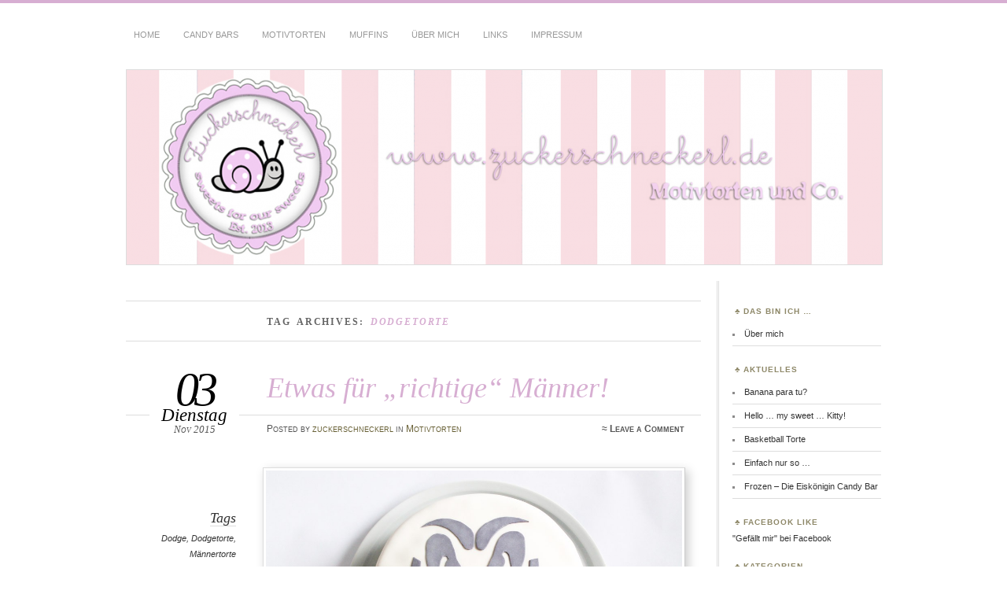

--- FILE ---
content_type: text/html; charset=UTF-8
request_url: http://www.zuckerschneckerl.de/?tag=dodgetorte
body_size: 12023
content:
<!DOCTYPE html>
<!--[if IE 7]>
<html id="ie7" lang="de-DE">
<![endif]-->
<!--[if IE 8]>
<html id="ie8" lang="de-DE">
<![endif]-->
<!--[if !(IE 6) | !(IE 7) | !(IE 8)]><!-->
<html lang="de-DE">
<!--<![endif]-->
<head>
<meta charset="UTF-8" />
<meta name="viewport" content="width=device-width" />
<title>Dodgetorte | www.zuckerschneckerl.de</title>
<link rel="profile" href="http://gmpg.org/xfn/11" />
<link rel="pingback" href="http://www.zuckerschneckerl.de/xmlrpc.php" />
<!--[if lt IE 9]>
<script src="http://www.zuckerschneckerl.de/wp-content/themes/chateau-wpcom/js/html5.js" type="text/javascript"></script>
<![endif]-->
<link rel="alternate" type="application/rss+xml" title="www.zuckerschneckerl.de &raquo; Feed" href="http://www.zuckerschneckerl.de/?feed=rss2" />
<link rel="alternate" type="application/rss+xml" title="www.zuckerschneckerl.de &raquo; Kommentar-Feed" href="http://www.zuckerschneckerl.de/?feed=comments-rss2" />
<link rel="alternate" type="application/rss+xml" title="www.zuckerschneckerl.de &raquo; Dodgetorte Schlagwort-Feed" href="http://www.zuckerschneckerl.de/?feed=rss2&#038;tag=dodgetorte" />
<link rel='stylesheet' id='chateau-css'  href='http://www.zuckerschneckerl.de/wp-content/themes/chateau-wpcom/style.css?ver=4.1.41' type='text/css' media='all' />
<link rel="EditURI" type="application/rsd+xml" title="RSD" href="http://www.zuckerschneckerl.de/xmlrpc.php?rsd" />
<link rel="wlwmanifest" type="application/wlwmanifest+xml" href="http://www.zuckerschneckerl.de/wp-includes/wlwmanifest.xml" /> 
<meta name="generator" content="WordPress 4.1.41" />
	<style>
		#page {
			border-color: #d7aed2;
		}
		#main-title #site-title a:hover,
		.post-title h1,
		.post-title h1 a,
		.post-extras .post-edit-link,
		.post-entry a,
		.post-entry .more-link:hover,
		#author-description a,
		.more-posts .page-title em,
		#more-posts-inner a:hover,
		#comments li a:hover,
		.comment-text p a,
		.comment-text .reply-link a:hover,
		#comments li.byuser .comment-author,
		#comments #respond h3,
		.sidebar-widget a:active,
		#calendar_wrap table td a,
		#nav-below a:active,
		#error404 a:hover,
		#menu .current-menu-item > a,
		#menu .current_page_item > a,
		#comment-nav-above a,
		#comment-nav-below a,
		.comment-text table a {
			color: #d7aed2;
		}
	</style>
	<style type="text/css">.recentcomments a{display:inline !important;padding:0 !important;margin:0 !important;}</style>
		<style type="text/css">
					#site-title,
			#site-description {
				position: absolute !important;
				clip: rect(1px 1px 1px 1px); /* IE6, IE7 */
				clip: rect(1px, 1px, 1px, 1px);
			}
			#main-image {
				border-top: none;
				padding-top: 0;
			}
				</style>
	</head>

<body class="archive tag tag-dodgetorte tag-27 two-column content-sidebar">
<div id="page" class="hfeed">
		<div id="page-inner">
		<header id="branding" role="banner">
			<nav id="menu" role="navigation">
				<ul id="menu-menue-1" class="menu clear-fix"><li id="menu-item-79" class="menu-item menu-item-type-custom menu-item-object-custom menu-item-home menu-item-79"><a href="http://www.zuckerschneckerl.de/">Home</a></li>
<li id="menu-item-504" class="menu-item menu-item-type-taxonomy menu-item-object-category menu-item-504"><a href="http://www.zuckerschneckerl.de/?cat=15">Candy Bars</a></li>
<li id="menu-item-85" class="menu-item menu-item-type-taxonomy menu-item-object-category menu-item-85"><a href="http://www.zuckerschneckerl.de/?cat=4">Motivtorten</a></li>
<li id="menu-item-86" class="menu-item menu-item-type-taxonomy menu-item-object-category menu-item-86"><a href="http://www.zuckerschneckerl.de/?cat=3">Muffins</a></li>
<li id="menu-item-82" class="menu-item menu-item-type-post_type menu-item-object-page menu-item-82"><a href="http://www.zuckerschneckerl.de/?page_id=9">Über mich</a></li>
<li id="menu-item-83" class="menu-item menu-item-type-post_type menu-item-object-page menu-item-83"><a href="http://www.zuckerschneckerl.de/?page_id=11">Links</a></li>
<li id="menu-item-84" class="menu-item menu-item-type-post_type menu-item-object-page menu-item-84"><a href="http://www.zuckerschneckerl.de/?page_id=13">Impressum</a></li>
</ul>			</nav><!-- end #menu -->

			<div id="main-title">
				<hgroup>
					<h1 id="site-title"><a href="http://www.zuckerschneckerl.de/" title="www.zuckerschneckerl.de" rel="home">www.zuckerschneckerl.de</a></h1>
												<h2 id="site-description">~ sweets for our sweets</h2>
									</hgroup>
			</div><!-- end #main-title -->

			
			<div id="main-image">
							<a href="http://www.zuckerschneckerl.de/">
													<img src="http://www.zuckerschneckerl.de/wp-content/uploads/2014/01/cropped-logozeile_zuckerschneckerl_hp_schmal_hell.png" width="960" height="247" alt="www.zuckerschneckerl.de" title="www.zuckerschneckerl.de" />
									</a>
						</div><!-- end #main-image -->
		</header><!-- #branding -->
		<div id="main" class="clear-fix"><div id="primary">
	<div id="content" class="clear-fix" role="main">
		<div class="more-posts">

			
				<header class="page-header">
					<h1 class="page-title">
						Tag Archives: <em>Dodgetorte</em>					</h1>
				</header>

				
				<article id="post-529" class="post-529 post type-post status-publish format-standard hentry category-motivtorten tag-dodge tag-dodgetorte tag-maennertorte">
	<header class="post-title">
								<h1><a href="http://www.zuckerschneckerl.de/?p=529" title="Permalink to Etwas für &#8222;richtige&#8220; Männer!" rel="bookmark">Etwas für &#8222;richtige&#8220; Männer!</a></h1>										<p class="post-date">
			<strong>03</strong>
			<em>Dienstag</em>
			<span>Nov 2015</span>
		</p>
		<div class="post-info clear-fix">
		<p>
			Posted <span class="by-author"> by <span class="author vcard"><a class="url fn n" href="http://www.zuckerschneckerl.de/?author=1" title="View all posts by zuckerschneckerl" rel="author">zuckerschneckerl</a></span></span> in <a href="http://www.zuckerschneckerl.de/?cat=4" rel="category">Motivtorten</a>		</p>
		<p class="post-com-count">
			<strong>&asymp; <a href="http://www.zuckerschneckerl.de/?p=529#respond" title="Kommentiere Etwas für &#8222;richtige&#8220; Männer!">Leave a Comment</a></strong>
		</p>
	</div><!-- end .post-info -->
						</header><!-- end .post-title -->
	<div class="post-content clear-fix">

			<div class="post-extras">
				<p><strong>Tags</strong></p><p><a href="http://www.zuckerschneckerl.de/?tag=dodge" rel="tag">Dodge</a>, <a href="http://www.zuckerschneckerl.de/?tag=dodgetorte" rel="tag">Dodgetorte</a>, <a href="http://www.zuckerschneckerl.de/?tag=maennertorte" rel="tag">Männertorte</a></p>	</div><!-- end .post-extras -->

		<div class="post-entry">
			<p><a href="http://www.zuckerschneckerl.de/wp-content/uploads/2015/11/IMG_9892.jpg"><img class="alignnone size-large wp-image-525" src="http://www.zuckerschneckerl.de/wp-content/uploads/2015/11/IMG_9892-1024x683.jpg" alt="IMG_9892" width="529" height="353" /></a> <a href="http://www.zuckerschneckerl.de/wp-content/uploads/2015/11/IMG_9875.jpg"><img class="alignnone size-large wp-image-523" src="http://www.zuckerschneckerl.de/wp-content/uploads/2015/11/IMG_9875-1024x683.jpg" alt="IMG_9875" width="529" height="353" /></a><a href="http://www.zuckerschneckerl.de/wp-content/uploads/2015/11/IMG_9887.jpg"><img class="alignnone size-large wp-image-524" src="http://www.zuckerschneckerl.de/wp-content/uploads/2015/11/IMG_9887-1024x683.jpg" alt="IMG_9887" width="529" height="353" /></a></p>
					</div><!-- end .post-entry -->

	</div><!-- end .post-content -->
</article><!-- #post-529 -->
				
			
		</div><!-- end #more-posts -->
	</div><!-- end #content -->
</div><!-- end #primary -->

	<div id="secondary" class="widget-area" role="complementary">
		
		<aside id="pages-2" class="sidebar-widget widget_pages"><h1 class="widget-title">Das bin ich &#8230;</h1>		<ul>
			<li class="page_item page-item-9"><a href="http://www.zuckerschneckerl.de/?page_id=9">Über mich</a></li>
		</ul>
		</aside>		<aside id="recent-posts-2" class="sidebar-widget widget_recent_entries">		<h1 class="widget-title">Aktuelles</h1>		<ul>
					<li>
				<a href="http://www.zuckerschneckerl.de/?p=603">Banana para tu?</a>
						</li>
					<li>
				<a href="http://www.zuckerschneckerl.de/?p=599">Hello &#8230; my sweet &#8230; Kitty!</a>
						</li>
					<li>
				<a href="http://www.zuckerschneckerl.de/?p=597">Basketball Torte</a>
						</li>
					<li>
				<a href="http://www.zuckerschneckerl.de/?p=595">Einfach nur so &#8230;</a>
						</li>
					<li>
				<a href="http://www.zuckerschneckerl.de/?p=590">Frozen &#8211; Die Eiskönigin Candy Bar</a>
						</li>
				</ul>
		</aside><aside id="text-2" class="sidebar-widget widget_text"><h1 class="widget-title">Facebook Like</h1>			<div class="textwidget"> <a href="https://www.facebook.com/zuckerschneckerl.de/">"Gefällt mir" bei Facebook<br></div>
		</aside><aside id="categories-2" class="sidebar-widget widget_categories"><h1 class="widget-title">Kategorien</h1><select name='cat' id='cat' class='postform' >
	<option value='-1'>Kategorie auswählen</option>
	<option class="level-0" value="1">Allgemein</option>
	<option class="level-0" value="15">Candy Bars</option>
	<option class="level-0" value="4">Motivtorten</option>
	<option class="level-0" value="3">Muffins</option>
</select>

<script type='text/javascript'>
/* <![CDATA[ */
	var dropdown = document.getElementById("cat");
	function onCatChange() {
		if ( dropdown.options[dropdown.selectedIndex].value > 0 ) {
			location.href = "http://www.zuckerschneckerl.de/?cat="+dropdown.options[dropdown.selectedIndex].value;
		}
	}
	dropdown.onchange = onCatChange;
/* ]]> */
</script>

</aside><aside id="recent-comments-2" class="sidebar-widget widget_recent_comments"><h1 class="widget-title">Neueste Kommentare</h1><ul id="recentcomments"><li class="recentcomments"><span class="comment-author-link"><a href='http://wiki.ammergau.de/index.php?title=Benutzer:SheenaLoyola' rel='external nofollow' class='url'>choclate hampers</a></span> bei <a href="http://www.zuckerschneckerl.de/?p=474#comment-12">Sofias Candy Bar</a></li><li class="recentcomments"><span class="comment-author-link">zuckerschneckerl</span> bei <a href="http://www.zuckerschneckerl.de/?p=119#comment-7">Muffins gefällig?</a></li><li class="recentcomments"><span class="comment-author-link">Sara</span> bei <a href="http://www.zuckerschneckerl.de/?p=119#comment-6">Muffins gefällig?</a></li><li class="recentcomments"><span class="comment-author-link">Sara</span> bei <a href="http://www.zuckerschneckerl.de/?p=119#comment-5">Muffins gefällig?</a></li><li class="recentcomments"><span class="comment-author-link">zuckerschneckerl</span> bei <a href="http://www.zuckerschneckerl.de/?p=119#comment-4">Muffins gefällig?</a></li></ul></aside>
	</div><!-- #secondary .widget-area -->


		</div><!-- end #main -->
	</div><!-- end #page-inner -->

	<footer id="colophon" role="contentinfo">
		<div id="footer">
			<div id="footer-inner">
				<div id="footer-inner-inner">
					
				</div><!-- end #footer-inner-inner -->
			</div><!-- end #footer-inner -->
		</div>
		<div id="copyright">
			<div id="copyright-inner">
					<div id="copyright-inner-inner">
					<p>
						<a href="http://wordpress.org/" rel="generator">Proudly powered by WordPress</a>
		Theme: Chateau by <a href="http://ignacioricci.com/" rel="designer">Ignacio Ricci</a>.					</p>
				</div><!-- end #copyright-inner-inner -->
			</div><!-- end #copyright-inner -->
		</div><!-- end #copyright -->
	</footer><!-- end #footer -->

	</div><!-- end #page -->
</body>
</html>